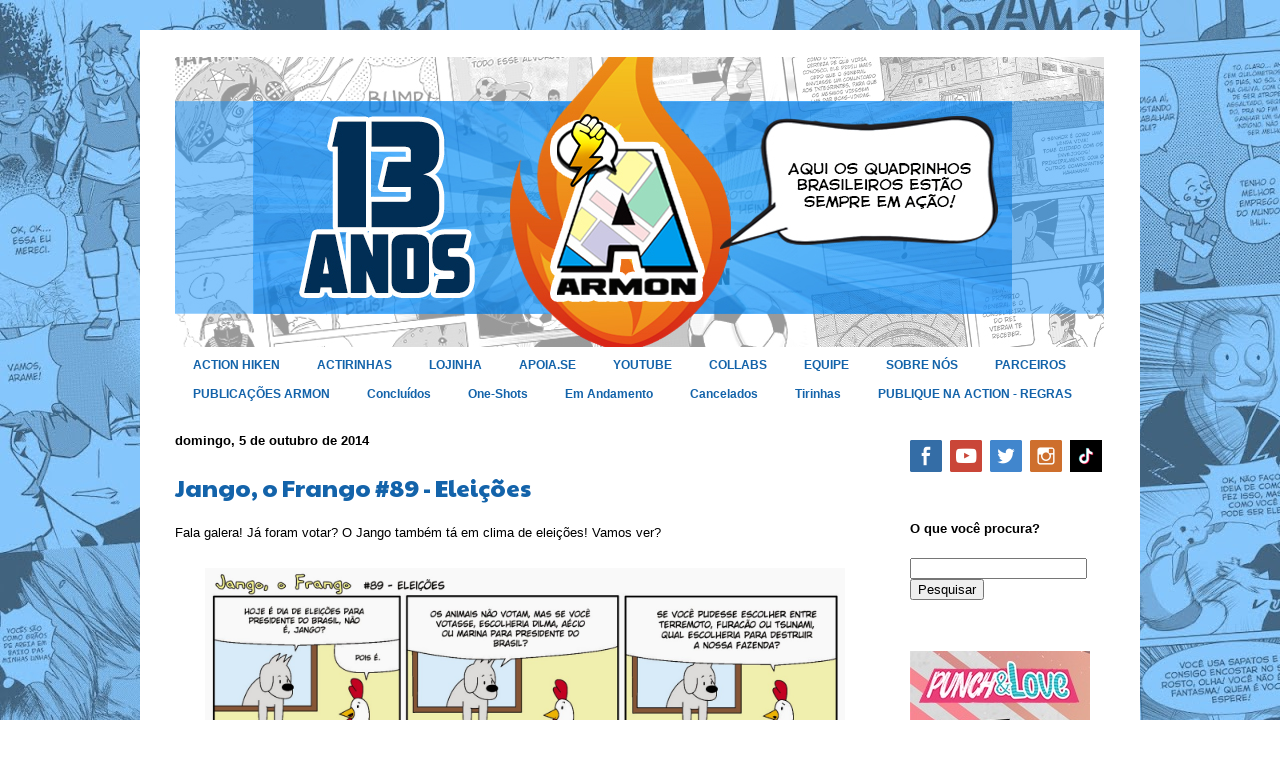

--- FILE ---
content_type: text/html; charset=UTF-8
request_url: https://www.estudioarmon.com.br/2014/10/jango-o-frango-89-eleicoes.html
body_size: 12886
content:
<!DOCTYPE html>
<html class='v2' dir='ltr' xmlns='http://www.w3.org/1999/xhtml' xmlns:b='http://www.google.com/2005/gml/b' xmlns:data='http://www.google.com/2005/gml/data' xmlns:expr='http://www.google.com/2005/gml/expr'>
<head>
<link href='https://www.blogger.com/static/v1/widgets/335934321-css_bundle_v2.css' rel='stylesheet' type='text/css'/>
<meta content='width=1100' name='viewport'/>
<meta content='text/html; charset=UTF-8' http-equiv='Content-Type'/>
<meta content='blogger' name='generator'/>
<link href='https://www.estudioarmon.com.br/favicon.ico' rel='icon' type='image/x-icon'/>
<link href='http://www.estudioarmon.com.br/2014/10/jango-o-frango-89-eleicoes.html' rel='canonical'/>
<link rel="alternate" type="application/atom+xml" title="Armon Editora - Atom" href="https://www.estudioarmon.com.br/feeds/posts/default" />
<link rel="alternate" type="application/rss+xml" title="Armon Editora - RSS" href="https://www.estudioarmon.com.br/feeds/posts/default?alt=rss" />
<link rel="service.post" type="application/atom+xml" title="Armon Editora - Atom" href="https://www.blogger.com/feeds/6696553593840140145/posts/default" />

<link rel="alternate" type="application/atom+xml" title="Armon Editora - Atom" href="https://www.estudioarmon.com.br/feeds/7291053010768553907/comments/default" />
<!--Can't find substitution for tag [blog.ieCssRetrofitLinks]-->
<link href='https://blogger.googleusercontent.com/img/b/R29vZ2xl/AVvXsEhkJJBzkfG7inVejhsyo-kM0etJ-vlIEz2p_ziOCtke0fwCxYovZCBfxGkmXKvoMVMgpiFmHm5h-Zmsl3LItr3jQZaD3rR-nLXkD9uPn3xTrALimnhLLRYViyrwZXNSIkRAXdJ8h30t/s1600/Jango,+o+Frango+89+-+Elei%C3%A7%C3%B5es.jpg' rel='image_src'/>
<meta content='http://www.estudioarmon.com.br/2014/10/jango-o-frango-89-eleicoes.html' property='og:url'/>
<meta content='Jango, o Frango #89 - Eleições' property='og:title'/>
<meta content='Fala galera! Já foram votar? O Jango também tá em clima de eleições! Vamos ver?      (Clique para ampliar)   Até a próxima e votem com juízo...' property='og:description'/>
<meta content='https://blogger.googleusercontent.com/img/b/R29vZ2xl/AVvXsEhkJJBzkfG7inVejhsyo-kM0etJ-vlIEz2p_ziOCtke0fwCxYovZCBfxGkmXKvoMVMgpiFmHm5h-Zmsl3LItr3jQZaD3rR-nLXkD9uPn3xTrALimnhLLRYViyrwZXNSIkRAXdJ8h30t/w1200-h630-p-k-no-nu/Jango,+o+Frango+89+-+Elei%C3%A7%C3%B5es.jpg' property='og:image'/>
<title>Armon Editora: Jango, o Frango #89 - Eleições</title>
<style type='text/css'>@font-face{font-family:'Paytone One';font-style:normal;font-weight:400;font-display:swap;src:url(//fonts.gstatic.com/s/paytoneone/v25/0nksC9P7MfYHj2oFtYm2ChTigPvfiwq-FQc.woff2)format('woff2');unicode-range:U+0102-0103,U+0110-0111,U+0128-0129,U+0168-0169,U+01A0-01A1,U+01AF-01B0,U+0300-0301,U+0303-0304,U+0308-0309,U+0323,U+0329,U+1EA0-1EF9,U+20AB;}@font-face{font-family:'Paytone One';font-style:normal;font-weight:400;font-display:swap;src:url(//fonts.gstatic.com/s/paytoneone/v25/0nksC9P7MfYHj2oFtYm2ChTjgPvfiwq-FQc.woff2)format('woff2');unicode-range:U+0100-02BA,U+02BD-02C5,U+02C7-02CC,U+02CE-02D7,U+02DD-02FF,U+0304,U+0308,U+0329,U+1D00-1DBF,U+1E00-1E9F,U+1EF2-1EFF,U+2020,U+20A0-20AB,U+20AD-20C0,U+2113,U+2C60-2C7F,U+A720-A7FF;}@font-face{font-family:'Paytone One';font-style:normal;font-weight:400;font-display:swap;src:url(//fonts.gstatic.com/s/paytoneone/v25/0nksC9P7MfYHj2oFtYm2ChTtgPvfiwq-.woff2)format('woff2');unicode-range:U+0000-00FF,U+0131,U+0152-0153,U+02BB-02BC,U+02C6,U+02DA,U+02DC,U+0304,U+0308,U+0329,U+2000-206F,U+20AC,U+2122,U+2191,U+2193,U+2212,U+2215,U+FEFF,U+FFFD;}</style>
<style id='page-skin-1' type='text/css'><!--
/*
-----------------------------------------------
Blogger Template Style
Name:     Ethereal
Designer: Jason Morrow
URL:      jasonmorrow.etsy.com
----------------------------------------------- */
/* Variable definitions
====================
<Variable name="keycolor" description="Main Color" type="color" default="#000000"/>
<Group description="Body Text" selector="body">
<Variable name="body.font" description="Font" type="font"
default="normal normal 13px Arial, Tahoma, Helvetica, FreeSans, sans-serif"/>
<Variable name="body.text.color" description="Text Color" type="color" default="#666666"/>
</Group>
<Group description="Background" selector=".body-fauxcolumns-outer">
<Variable name="body.background.color" description="Outer Background" type="color" default="#fb5e53"/>
<Variable name="content.background.color" description="Main Background" type="color" default="#ffffff"/>
<Variable name="body.border.color" description="Border Color" type="color" default="#fb5e53"/>
</Group>
<Group description="Links" selector=".main-inner">
<Variable name="link.color" description="Link Color" type="color" default="#2198a6"/>
<Variable name="link.visited.color" description="Visited Color" type="color" default="#4d469c"/>
<Variable name="link.hover.color" description="Hover Color" type="color" default="#1363aa"/>
</Group>
<Group description="Blog Title" selector=".header h1">
<Variable name="header.font" description="Font" type="font"
default="normal normal 60px Times, 'Times New Roman', FreeSerif, serif"/>
<Variable name="header.text.color" description="Text Color" type="color" default="#ff8b8b"/>
</Group>
<Group description="Blog Description" selector=".header .description">
<Variable name="description.text.color" description="Description Color" type="color"
default="#666666"/>
</Group>
<Group description="Tabs Text" selector=".tabs-inner .widget li a">
<Variable name="tabs.font" description="Font" type="font"
default="normal normal 12px Arial, Tahoma, Helvetica, FreeSans, sans-serif"/>
<Variable name="tabs.selected.text.color" description="Selected Color" type="color" default="#ffffff"/>
<Variable name="tabs.text.color" description="Text Color" type="color" default="#000000"/>
</Group>
<Group description="Tabs Background" selector=".tabs-outer .PageList">
<Variable name="tabs.selected.background.color" description="Selected Color" type="color" default="#ffa183"/>
<Variable name="tabs.background.color" description="Background Color" type="color" default="#ffdfc7"/>
<Variable name="tabs.border.bevel.color" description="Bevel Color" type="color" default="#fb5e53"/>
</Group>
<Group description="Post Title" selector="h3.post-title, h4, h3.post-title a">
<Variable name="post.title.font" description="Font" type="font"
default="normal normal 24px Times, Times New Roman, serif"/>
<Variable name="post.title.text.color" description="Text Color" type="color" default="#2198a6"/>
</Group>
<Group description="Gadget Title" selector="h2">
<Variable name="widget.title.font" description="Title Font" type="font"
default="normal bold 12px Arial, Tahoma, Helvetica, FreeSans, sans-serif"/>
<Variable name="widget.title.text.color" description="Text Color" type="color" default="#000000"/>
<Variable name="widget.title.border.bevel.color" description="Bevel Color" type="color" default="#dbdbdb"/>
</Group>
<Group description="Accents" selector=".main-inner .widget">
<Variable name="widget.alternate.text.color" description="Alternate Color" type="color" default="#cccccc"/>
<Variable name="widget.border.bevel.color" description="Bevel Color" type="color" default="#dbdbdb"/>
</Group>
<Variable name="body.background" description="Body Background" type="background"
color="#ffffff" default="$(color) none repeat-x scroll top left"/>
<Variable name="body.background.gradient" description="Body Gradient Cap" type="url"
default="none"/>
<Variable name="body.background.imageBorder" description="Body Image Border" type="url"
default="none"/>
<Variable name="body.background.imageBorder.position.left" description="Body Image Border Left" type="length"
default="0" min="0" max="20px"/>
<Variable name="body.background.imageBorder.position.right" description="Body Image Border Right" type="length"
default="0" min="0" max="20px"/>
<Variable name="header.background.gradient" description="Header Background Gradient" type="url" default="none"/>
<Variable name="content.background.gradient" description="Content Gradient" type="url" default="none"/>
<Variable name="link.decoration" description="Link Decoration" type="string" default="none"/>
<Variable name="link.visited.decoration" description="Link Visited Decoration" type="string" default="none"/>
<Variable name="link.hover.decoration" description="Link Hover Decoration" type="string" default="underline"/>
<Variable name="widget.padding.top" description="Widget Padding Top" type="length" default="15px" min="0" max="100px"/>
<Variable name="date.space" description="Date Space" type="length" default="15px" min="0" max="100px"/>
<Variable name="post.first.padding.top" description="First Post Padding Top" type="length" default="0" min="0" max="100px"/>
<Variable name="mobile.background.overlay" description="Mobile Background Overlay" type="string" default=""/>
<Variable name="mobile.background.size" description="Mobile Background Size" type="string" default="auto"/>
<Variable name="startSide" description="Side where text starts in blog language" type="automatic" default="left"/>
<Variable name="endSide" description="Side where text ends in blog language" type="automatic" default="right"/>
*/
/* Content
----------------------------------------------- */
body {
font: normal normal 13px Arial, Tahoma, Helvetica, FreeSans, sans-serif;
color: #000000;
background: #ffffff url(https://blogger.googleusercontent.com/img/a/AVvXsEiu2dLLBSZDrJuFIIkr0no77fqjis25fYlyRJTe8SXsVyDeH2V3feGm_wnvIaUcDwI4tmQh3ooKyPifgjRWl1cj-MQmLoBrUHyUCDu_G7n15mArRC237HiskpjWjCJu0rV-d4WVK06OYBXY-VibM9cbABvRS8byEz3WRn-PD5UuuKjV7yU_N4EKkepxYWBY=s1600) repeat scroll top left;
}
html body .content-outer {
min-width: 0;
max-width: 100%;
width: 100%;
}
a:link {
text-decoration: none;
color: #1363aa;
}
a:visited {
text-decoration: none;
color: #1363aa;
}
a:hover {
text-decoration: underline;
color: #f6b26b;
}
.main-inner {
padding-top: 15px;
}
.body-fauxcolumn-outer {
background: transparent none repeat-x scroll top center;
}
.content-fauxcolumns .fauxcolumn-inner {
background: #ffffff url(//www.blogblog.com/1kt/ethereal/white-fade.png) repeat-x scroll top left;
border-left: 1px solid #ffffff;
border-right: 1px solid #ffffff;
}
/* Flexible Background
----------------------------------------------- */
.content-fauxcolumn-outer .fauxborder-left {
width: 100%;
padding-left: 0;
margin-left: -0;
background-color: transparent;
background-image: none;
background-repeat: no-repeat;
background-position: left top;
}
.content-fauxcolumn-outer .fauxborder-right {
margin-right: -0;
width: 0;
background-color: transparent;
background-image: none;
background-repeat: no-repeat;
background-position: right top;
}
/* Columns
----------------------------------------------- */
.content-inner {
padding: 0;
}
/* Header
----------------------------------------------- */
.header-inner {
padding: 27px 0 3px;
}
.header-inner .section {
margin: 0 35px;
}
.Header h1 {
font: normal normal 60px Times, 'Times New Roman', FreeSerif, serif;
color: #3d74a5;
}
.Header h1 a {
color: #3d74a5;
}
.Header .description {
font-size: 115%;
color: #666666;
}
.header-inner .Header .titlewrapper,
.header-inner .Header .descriptionwrapper {
padding-left: 0;
padding-right: 0;
margin-bottom: 0;
}
/* Tabs
----------------------------------------------- */
.tabs-outer {
position: relative;
background: transparent;
}
.tabs-cap-top, .tabs-cap-bottom {
position: absolute;
width: 100%;
}
.tabs-cap-bottom {
bottom: 0;
}
.tabs-inner {
padding: 0;
}
.tabs-inner .section {
margin: 0 35px;
}
*+html body .tabs-inner .widget li {
padding: 1px;
}
.PageList {
border-bottom: 1px solid #ffffff;
}
.tabs-inner .widget li.selected a,
.tabs-inner .widget li a:hover {
position: relative;
-moz-border-radius-topleft: 5px;
-moz-border-radius-topright: 5px;
-webkit-border-top-left-radius: 5px;
-webkit-border-top-right-radius: 5px;
-goog-ms-border-top-left-radius: 5px;
-goog-ms-border-top-right-radius: 5px;
border-top-left-radius: 5px;
border-top-right-radius: 5px;
background: #ffffff none ;
color: #f6b26b;
}
.tabs-inner .widget li a {
display: inline-block;
margin: 0;
margin-right: 1px;
padding: .65em 1.5em;
font: normal bold 12px Arial, Tahoma, Helvetica, FreeSans, sans-serif;
color: #1363aa;
background-color: #ffffff;
-moz-border-radius-topleft: 5px;
-moz-border-radius-topright: 5px;
-webkit-border-top-left-radius: 5px;
-webkit-border-top-right-radius: 5px;
-goog-ms-border-top-left-radius: 5px;
-goog-ms-border-top-right-radius: 5px;
border-top-left-radius: 5px;
border-top-right-radius: 5px;
}
/* Headings
----------------------------------------------- */
h2 {
font: normal bold 13px Arial, Tahoma, Helvetica, FreeSans, sans-serif;
color: #000000;
}
/* Widgets
----------------------------------------------- */
.main-inner .column-left-inner {
padding: 0 0 0 20px;
}
.main-inner .column-left-inner .section {
margin-right: 0;
}
.main-inner .column-right-inner {
padding: 0 20px 0 0;
}
.main-inner .column-right-inner .section {
margin-left: 0;
}
.main-inner .section {
padding: 0;
}
.main-inner .widget {
padding: 0 0 15px;
margin: 20px 0;
border-bottom: 1px solid #ffffff;
}
.main-inner .widget h2 {
margin: 0;
padding: .6em 0 .5em;
}
.footer-inner .widget h2 {
padding: 0 0 .4em;
}
.main-inner .widget h2 + div, .footer-inner .widget h2 + div {
padding-top: 15px;
}
.main-inner .widget .widget-content {
margin: 0;
padding: 15px 0 0;
}
.main-inner .widget ul, .main-inner .widget #ArchiveList ul.flat {
margin: -15px -15px -15px;
padding: 0;
list-style: none;
}
.main-inner .sidebar .widget h2 {
border-bottom: 1px solid #ffffff;
}
.main-inner .widget #ArchiveList {
margin: -15px 0 0;
}
.main-inner .widget ul li, .main-inner .widget #ArchiveList ul.flat li {
padding: .5em 15px;
text-indent: 0;
}
.main-inner .widget #ArchiveList ul li {
padding-top: .25em;
padding-bottom: .25em;
}
.main-inner .widget ul li:first-child, .main-inner .widget #ArchiveList ul.flat li:first-child {
border-top: none;
}
.main-inner .widget ul li:last-child, .main-inner .widget #ArchiveList ul.flat li:last-child {
border-bottom: none;
}
.main-inner .widget .post-body ul {
padding: 0 2.5em;
margin: .5em 0;
list-style: disc;
}
.main-inner .widget .post-body ul li {
padding: 0.25em 0;
margin-bottom: .25em;
color: #000000;
border: none;
}
.footer-inner .widget ul {
padding: 0;
list-style: none;
}
.widget .zippy {
color: #ffffff;
}
/* Posts
----------------------------------------------- */
.main.section {
margin: 0 20px;
}
body .main-inner .Blog {
padding: 0;
background-color: transparent;
border: none;
}
.main-inner .widget h2.date-header {
border-bottom: 1px solid #ffffff;
}
.date-outer {
position: relative;
margin: 15px 0 20px;
}
.date-outer:first-child {
margin-top: 0;
}
.date-posts {
clear: both;
}
.post-outer, .inline-ad {
border-bottom: 1px solid #ffffff;
padding: 30px 0;
}
.post-outer {
padding-bottom: 10px;
}
.post-outer:first-child {
padding-top: 0;
border-top: none;
}
.post-outer:last-child, .inline-ad:last-child {
border-bottom: none;
}
.post-body img {
padding: 8px;
}
h3.post-title, h4 {
font: normal normal 24px Paytone One;
color: #1363aa;
}
h3.post-title a {
font: normal normal 24px Paytone One;
color: #1363aa;
text-decoration: none;
}
h3.post-title a:hover {
color: #f6b26b;
text-decoration: underline;
}
.post-header {
margin: 0 0 1.5em;
}
.post-body {
line-height: 1.4;
}
.post-footer {
margin: 1.5em 0 0;
}
#blog-pager {
padding: 15px;
}
.blog-feeds, .post-feeds {
margin: 1em 0;
text-align: center;
}
.post-outer .comments {
margin-top: 2em;
}
/* Comments
----------------------------------------------- */
.comments .comments-content .icon.blog-author {
background-repeat: no-repeat;
background-image: url([data-uri]);
}
.comments .comments-content .loadmore a {
background: #ffffff url(//www.blogblog.com/1kt/ethereal/white-fade.png) repeat-x scroll top left;
}
.comments .comments-content .loadmore a {
border-top: 1px solid #ffffff;
border-bottom: 1px solid #ffffff;
}
.comments .comment-thread.inline-thread {
background: #ffffff url(//www.blogblog.com/1kt/ethereal/white-fade.png) repeat-x scroll top left;
}
.comments .continue {
border-top: 2px solid #ffffff;
}
/* Footer
----------------------------------------------- */
.footer-inner {
padding: 30px 0;
overflow: hidden;
}
/* Mobile
----------------------------------------------- */
body.mobile  {
background-size: auto
}
.mobile .body-fauxcolumn-outer {
background: ;
}
.mobile .content-fauxcolumns .fauxcolumn-inner {
opacity: 0.75;
}
.mobile .content-fauxcolumn-outer .fauxborder-right {
margin-right: 0;
}
.mobile-link-button {
background-color: #ffffff;
}
.mobile-link-button a:link, .mobile-link-button a:visited {
color: #f6b26b;
}
.mobile-index-contents {
color: #444444;
}
.mobile .body-fauxcolumn-outer {
background-size: 100% auto;
}
.mobile .mobile-date-outer {
border-bottom: transparent;
}
.mobile .PageList {
border-bottom: none;
}
.mobile .tabs-inner .section {
margin: 0;
}
.mobile .tabs-inner .PageList .widget-content {
background: #ffffff none;
color: #f6b26b;
}
.mobile .tabs-inner .PageList .widget-content .pagelist-arrow {
border-left: 1px solid #f6b26b;
}
.mobile .footer-inner {
overflow: visible;
}
body.mobile .AdSense {
margin: 0 -10px;
}

--></style>
<style id='template-skin-1' type='text/css'><!--
body {
min-width: 1000px;
}
.content-outer, .content-fauxcolumn-outer, .region-inner {
min-width: 1000px;
max-width: 1000px;
_width: 1000px;
}
.main-inner .columns {
padding-left: 0;
padding-right: 230px;
}
.main-inner .fauxcolumn-center-outer {
left: 0;
right: 230px;
/* IE6 does not respect left and right together */
_width: expression(this.parentNode.offsetWidth -
parseInt("0") -
parseInt("230px") + 'px');
}
.main-inner .fauxcolumn-left-outer {
width: 0;
}
.main-inner .fauxcolumn-right-outer {
width: 230px;
}
.main-inner .column-left-outer {
width: 0;
right: 100%;
margin-left: -0;
}
.main-inner .column-right-outer {
width: 230px;
margin-right: -230px;
}
#layout {
min-width: 0;
}
#layout .content-outer {
min-width: 0;
width: 800px;
}
#layout .region-inner {
min-width: 0;
width: auto;
}
body#layout div.add_widget {
padding: 8px;
}
body#layout div.add_widget a {
margin-left: 32px;
}
--></style>
<link href='https://www.blogger.com/dyn-css/authorization.css?targetBlogID=6696553593840140145&amp;zx=4ab3e558-bbee-4a08-ac54-c644c3dd31d0' media='none' onload='if(media!=&#39;all&#39;)media=&#39;all&#39;' rel='stylesheet'/><noscript><link href='https://www.blogger.com/dyn-css/authorization.css?targetBlogID=6696553593840140145&amp;zx=4ab3e558-bbee-4a08-ac54-c644c3dd31d0' rel='stylesheet'/></noscript>
<meta name='google-adsense-platform-account' content='ca-host-pub-1556223355139109'/>
<meta name='google-adsense-platform-domain' content='blogspot.com'/>

<!-- data-ad-client=ca-pub-3241185571616826 -->

</head>
<body class='loading'>
<div class='navbar no-items section' id='navbar' name='Navbar'>
</div>
<div class='body-fauxcolumns'>
<div class='fauxcolumn-outer body-fauxcolumn-outer'>
<div class='cap-top'>
<div class='cap-left'></div>
<div class='cap-right'></div>
</div>
<div class='fauxborder-left'>
<div class='fauxborder-right'></div>
<div class='fauxcolumn-inner'>
</div>
</div>
<div class='cap-bottom'>
<div class='cap-left'></div>
<div class='cap-right'></div>
</div>
</div>
</div>
<div class='content'>
<div class='content-fauxcolumns'>
<div class='fauxcolumn-outer content-fauxcolumn-outer'>
<div class='cap-top'>
<div class='cap-left'></div>
<div class='cap-right'></div>
</div>
<div class='fauxborder-left'>
<div class='fauxborder-right'></div>
<div class='fauxcolumn-inner'>
</div>
</div>
<div class='cap-bottom'>
<div class='cap-left'></div>
<div class='cap-right'></div>
</div>
</div>
</div>
<div class='content-outer'>
<div class='content-cap-top cap-top'>
<div class='cap-left'></div>
<div class='cap-right'></div>
</div>
<div class='fauxborder-left content-fauxborder-left'>
<div class='fauxborder-right content-fauxborder-right'></div>
<div class='content-inner'>
<header>
<div class='header-outer'>
<div class='header-cap-top cap-top'>
<div class='cap-left'></div>
<div class='cap-right'></div>
</div>
<div class='fauxborder-left header-fauxborder-left'>
<div class='fauxborder-right header-fauxborder-right'></div>
<div class='region-inner header-inner'>
<div class='header section' id='header' name='Cabeçalho'><div class='widget Header' data-version='1' id='Header1'>
<div id='header-inner'>
<a href='https://www.estudioarmon.com.br/' style='display: block'>
<img alt='Armon Editora' height='290px; ' id='Header1_headerimg' src='https://blogger.googleusercontent.com/img/a/AVvXsEiWPFxuugCpa82kQaS8-sYi0MegcNmj7RSL3S10kTJ0Unnqg1TqlObAXp3izNlBAuXzJNufqlYgxajrwr4te7d8bZTIXKSQGwWCEzdEEx2q15k8LC22GUOVnAdM2yhnNUfeWkQw_DH3wvzbJZa9RrG82gNccOGKhZ7Oh3JiFYbvfAZt1VbEwEpjkPXqPTFW=s929' style='display: block' width='929px; '/>
</a>
</div>
</div></div>
</div>
</div>
<div class='header-cap-bottom cap-bottom'>
<div class='cap-left'></div>
<div class='cap-right'></div>
</div>
</div>
</header>
<div class='tabs-outer'>
<div class='tabs-cap-top cap-top'>
<div class='cap-left'></div>
<div class='cap-right'></div>
</div>
<div class='fauxborder-left tabs-fauxborder-left'>
<div class='fauxborder-right tabs-fauxborder-right'></div>
<div class='region-inner tabs-inner'>
<div class='tabs section' id='crosscol' name='Entre colunas'><div class='widget PageList' data-version='1' id='PageList1'>
<div class='widget-content'>
<ul>
<li>
<a href='http://www.estudioarmon.com.br/p/actionhiken.html'>ACTION HIKEN</a>
</li>
<li>
<a href='https://www.estudioarmon.com.br/p/actirinhas.html'>ACTIRINHAS</a>
</li>
<li>
<a href='http://estudioarmon.iluria.com/'>LOJINHA</a>
</li>
<li>
<a href='https://apoia.se/estudioarmon'>APOIA.SE</a>
</li>
<li>
<a href='https://www.youtube.com/user/estudioarmon'>YOUTUBE</a>
</li>
<li>
<a href='http://www.estudioarmon.com.br/p/collabs.html'>COLLABS</a>
</li>
<li>
<a href='http://www.estudioarmon.com.br/p/equipe.html'>EQUIPE</a>
</li>
<li>
<a href='http://www.estudioarmon.com.br/p/sobre-nos.html'>SOBRE NÓS</a>
</li>
<li>
<a href='http://www.estudioarmon.com.br/p/parceiros.html'>PARCEIROS</a>
</li>
<li>
<a href='http://www.estudioarmon.com.br/p/nossos-quadrinhos_22.html'>PUBLICAÇÕES ARMON</a>
</li>
<li>
<a href='http://www.estudioarmon.com.br/p/quadrinhos-finalizados.html'>Concluídos</a>
</li>
<li>
<a href='http://www.estudioarmon.com.br/p/one-shots.html'>One-Shots</a>
</li>
<li>
<a href='http://www.estudioarmon.com.br/p/quadrinhos-em-andamento.html'>Em Andamento</a>
</li>
<li>
<a href='http://www.estudioarmon.com.br/p/quadrinhos-cancelados.html'>Cancelados</a>
</li>
<li>
<a href='http://www.estudioarmon.com.br/p/tirinhas.html'>Tirinhas</a>
</li>
<li>
<a href='http://www.estudioarmon.com.br/p/publique-na-action.html'>PUBLIQUE NA ACTION - REGRAS</a>
</li>
</ul>
<div class='clear'></div>
</div>
</div></div>
<div class='tabs no-items section' id='crosscol-overflow' name='Cross-Column 2'></div>
</div>
</div>
<div class='tabs-cap-bottom cap-bottom'>
<div class='cap-left'></div>
<div class='cap-right'></div>
</div>
</div>
<div class='main-outer'>
<div class='main-cap-top cap-top'>
<div class='cap-left'></div>
<div class='cap-right'></div>
</div>
<div class='fauxborder-left main-fauxborder-left'>
<div class='fauxborder-right main-fauxborder-right'></div>
<div class='region-inner main-inner'>
<div class='columns fauxcolumns'>
<div class='fauxcolumn-outer fauxcolumn-center-outer'>
<div class='cap-top'>
<div class='cap-left'></div>
<div class='cap-right'></div>
</div>
<div class='fauxborder-left'>
<div class='fauxborder-right'></div>
<div class='fauxcolumn-inner'>
</div>
</div>
<div class='cap-bottom'>
<div class='cap-left'></div>
<div class='cap-right'></div>
</div>
</div>
<div class='fauxcolumn-outer fauxcolumn-left-outer'>
<div class='cap-top'>
<div class='cap-left'></div>
<div class='cap-right'></div>
</div>
<div class='fauxborder-left'>
<div class='fauxborder-right'></div>
<div class='fauxcolumn-inner'>
</div>
</div>
<div class='cap-bottom'>
<div class='cap-left'></div>
<div class='cap-right'></div>
</div>
</div>
<div class='fauxcolumn-outer fauxcolumn-right-outer'>
<div class='cap-top'>
<div class='cap-left'></div>
<div class='cap-right'></div>
</div>
<div class='fauxborder-left'>
<div class='fauxborder-right'></div>
<div class='fauxcolumn-inner'>
</div>
</div>
<div class='cap-bottom'>
<div class='cap-left'></div>
<div class='cap-right'></div>
</div>
</div>
<!-- corrects IE6 width calculation -->
<div class='columns-inner'>
<div class='column-center-outer'>
<div class='column-center-inner'>
<div class='main section' id='main' name='Principal'><div class='widget Blog' data-version='1' id='Blog1'>
<div class='blog-posts hfeed'>

          <div class="date-outer">
        
<h2 class='date-header'><span>domingo, 5 de outubro de 2014</span></h2>

          <div class="date-posts">
        
<div class='post-outer'>
<div class='post hentry uncustomized-post-template' itemprop='blogPost' itemscope='itemscope' itemtype='http://schema.org/BlogPosting'>
<meta content='https://blogger.googleusercontent.com/img/b/R29vZ2xl/AVvXsEhkJJBzkfG7inVejhsyo-kM0etJ-vlIEz2p_ziOCtke0fwCxYovZCBfxGkmXKvoMVMgpiFmHm5h-Zmsl3LItr3jQZaD3rR-nLXkD9uPn3xTrALimnhLLRYViyrwZXNSIkRAXdJ8h30t/s1600/Jango,+o+Frango+89+-+Elei%C3%A7%C3%B5es.jpg' itemprop='image_url'/>
<meta content='6696553593840140145' itemprop='blogId'/>
<meta content='7291053010768553907' itemprop='postId'/>
<a name='7291053010768553907'></a>
<h3 class='post-title entry-title' itemprop='name'>
Jango, o Frango #89 - Eleições
</h3>
<div class='post-header'>
<div class='post-header-line-1'></div>
</div>
<div class='post-body entry-content' id='post-body-7291053010768553907' itemprop='description articleBody'>
Fala galera! Já foram votar? O Jango também tá em clima de eleições! Vamos ver?<br />
<br />
<div class="separator" style="clear: both; text-align: center;">
<a href="https://blogger.googleusercontent.com/img/b/R29vZ2xl/AVvXsEhkJJBzkfG7inVejhsyo-kM0etJ-vlIEz2p_ziOCtke0fwCxYovZCBfxGkmXKvoMVMgpiFmHm5h-Zmsl3LItr3jQZaD3rR-nLXkD9uPn3xTrALimnhLLRYViyrwZXNSIkRAXdJ8h30t/s1600/Jango,+o+Frango+89+-+Elei%C3%A7%C3%B5es.jpg" imageanchor="1" style="margin-left: 1em; margin-right: 1em;"><img border="0" height="214" src="https://blogger.googleusercontent.com/img/b/R29vZ2xl/AVvXsEhkJJBzkfG7inVejhsyo-kM0etJ-vlIEz2p_ziOCtke0fwCxYovZCBfxGkmXKvoMVMgpiFmHm5h-Zmsl3LItr3jQZaD3rR-nLXkD9uPn3xTrALimnhLLRYViyrwZXNSIkRAXdJ8h30t/s1600/Jango,+o+Frango+89+-+Elei%C3%A7%C3%B5es.jpg" width="640" /></a></div>
<div class="separator" style="clear: both; text-align: center;">
<span style="font-size: x-small;">(Clique para ampliar)</span></div>
<br />
Até a próxima e votem com juízo!
<div style='clear: both;'></div>
</div>
<div class='post-footer'>
<div class='post-footer-line post-footer-line-1'>
<span class='post-author vcard'>
Postado por
<span class='fn' itemprop='author' itemscope='itemscope' itemtype='http://schema.org/Person'>
<meta content='https://www.blogger.com/profile/16978560682971975914' itemprop='url'/>
<a class='g-profile' href='https://www.blogger.com/profile/16978560682971975914' rel='author' title='author profile'>
<span itemprop='name'>Fábio Gesse</span>
</a>
</span>
</span>
<span class='post-timestamp'>
às
<meta content='http://www.estudioarmon.com.br/2014/10/jango-o-frango-89-eleicoes.html' itemprop='url'/>
<a class='timestamp-link' href='https://www.estudioarmon.com.br/2014/10/jango-o-frango-89-eleicoes.html' rel='bookmark' title='permanent link'><abbr class='published' itemprop='datePublished' title='2014-10-05T13:38:00-03:00'>13:38</abbr></a>
</span>
<span class='post-comment-link'>
</span>
<span class='post-icons'>
<span class='item-control blog-admin pid-1418290895'>
<a href='https://www.blogger.com/post-edit.g?blogID=6696553593840140145&postID=7291053010768553907&from=pencil' title='Editar post'>
<img alt='' class='icon-action' height='18' src='https://resources.blogblog.com/img/icon18_edit_allbkg.gif' width='18'/>
</a>
</span>
</span>
<div class='post-share-buttons goog-inline-block'>
<a class='goog-inline-block share-button sb-email' href='https://www.blogger.com/share-post.g?blogID=6696553593840140145&postID=7291053010768553907&target=email' target='_blank' title='Enviar por e-mail'><span class='share-button-link-text'>Enviar por e-mail</span></a><a class='goog-inline-block share-button sb-blog' href='https://www.blogger.com/share-post.g?blogID=6696553593840140145&postID=7291053010768553907&target=blog' onclick='window.open(this.href, "_blank", "height=270,width=475"); return false;' target='_blank' title='Postar no blog!'><span class='share-button-link-text'>Postar no blog!</span></a><a class='goog-inline-block share-button sb-twitter' href='https://www.blogger.com/share-post.g?blogID=6696553593840140145&postID=7291053010768553907&target=twitter' target='_blank' title='Compartilhar no X'><span class='share-button-link-text'>Compartilhar no X</span></a><a class='goog-inline-block share-button sb-facebook' href='https://www.blogger.com/share-post.g?blogID=6696553593840140145&postID=7291053010768553907&target=facebook' onclick='window.open(this.href, "_blank", "height=430,width=640"); return false;' target='_blank' title='Compartilhar no Facebook'><span class='share-button-link-text'>Compartilhar no Facebook</span></a><a class='goog-inline-block share-button sb-pinterest' href='https://www.blogger.com/share-post.g?blogID=6696553593840140145&postID=7291053010768553907&target=pinterest' target='_blank' title='Compartilhar com o Pinterest'><span class='share-button-link-text'>Compartilhar com o Pinterest</span></a>
</div>
</div>
<div class='post-footer-line post-footer-line-2'>
<span class='post-labels'>
Marcadores:
<a href='https://www.estudioarmon.com.br/search/label/Jango%20Frango' rel='tag'>Jango Frango</a>,
<a href='https://www.estudioarmon.com.br/search/label/Leitura%20Online' rel='tag'>Leitura Online</a>,
<a href='https://www.estudioarmon.com.br/search/label/Tirinhas' rel='tag'>Tirinhas</a>
</span>
</div>
<div class='post-footer-line post-footer-line-3'>
<span class='post-location'>
</span>
</div>
</div>
</div>
<div class='comments' id='comments'>
<a name='comments'></a>
<h4>Nenhum comentário:</h4>
<div id='Blog1_comments-block-wrapper'>
<dl class='avatar-comment-indent' id='comments-block'>
</dl>
</div>
<p class='comment-footer'>
<div class='comment-form'>
<a name='comment-form'></a>
<h4 id='comment-post-message'>Postar um comentário</h4>
<p>
</p>
<a href='https://www.blogger.com/comment/frame/6696553593840140145?po=7291053010768553907&hl=pt-BR&saa=85391&origin=https://www.estudioarmon.com.br' id='comment-editor-src'></a>
<iframe allowtransparency='true' class='blogger-iframe-colorize blogger-comment-from-post' frameborder='0' height='410px' id='comment-editor' name='comment-editor' src='' width='100%'></iframe>
<script src='https://www.blogger.com/static/v1/jsbin/2830521187-comment_from_post_iframe.js' type='text/javascript'></script>
<script type='text/javascript'>
      BLOG_CMT_createIframe('https://www.blogger.com/rpc_relay.html');
    </script>
</div>
</p>
</div>
</div>

        </div></div>
      
</div>
<div class='blog-pager' id='blog-pager'>
<span id='blog-pager-newer-link'>
<a class='blog-pager-newer-link' href='https://www.estudioarmon.com.br/2014/10/armon-72-eleicoes.html' id='Blog1_blog-pager-newer-link' title='Postagem mais recente'>Postagem mais recente</a>
</span>
<span id='blog-pager-older-link'>
<a class='blog-pager-older-link' href='https://www.estudioarmon.com.br/2014/10/loretto-77-geracao.html' id='Blog1_blog-pager-older-link' title='Postagem mais antiga'>Postagem mais antiga</a>
</span>
<a class='home-link' href='https://www.estudioarmon.com.br/'>Página inicial</a>
</div>
<div class='clear'></div>
<div class='post-feeds'>
<div class='feed-links'>
Assinar:
<a class='feed-link' href='https://www.estudioarmon.com.br/feeds/7291053010768553907/comments/default' target='_blank' type='application/atom+xml'>Postar comentários (Atom)</a>
</div>
</div>
</div></div>
</div>
</div>
<div class='column-left-outer'>
<div class='column-left-inner'>
<aside>
</aside>
</div>
</div>
<div class='column-right-outer'>
<div class='column-right-inner'>
<aside>
<div class='sidebar section' id='sidebar-right-1'><div class='widget HTML' data-version='1' id='HTML4'>
<div class='widget-content'>
<table style="text-align: left; width: 200px;" border="0"
cellpadding="0" cellspacing="0">
<tbody>

<tr>

<td style="text-align: left;" valign="undefined"><a
href=" https://www.facebook.com/estudioarmon/" target="_blank"><img
style="border: 0px solid ; width: 32px; height: 32px;" alt=""
src=" https://blogger.googleusercontent.com/img/b/R29vZ2xl/AVvXsEj4y28SWPDOYgQjT81aiuSeGShnaT0cA3RVO42ErgGgbN9oJQ0xd5qS_qIhSqrRHo9fI7upKRER68kF2BtINTuMcBEBYOxwkWOTYRxtM0xjhD-uJK4stp6w6QI5jEQvh_mJSmLOAuBLnH4/h120/1465235021_facebook-square-social-media.png" title="Facebook" /></img
style="border:></a
href="></td>

<td style="text-align: left;" valign="undefined"><a
href=" https://www.youtube.com/user/estudioarmon" target="_blank"><img
style="border: 0px solid ; width: 32px; height: 32px;" alt=""
src=" https://blogger.googleusercontent.com/img/b/R29vZ2xl/AVvXsEjhmWZE9zAO1y7xtqDthQmZq-QmzQi2E6oKzooQ2nSLBd2mmwHqpQ0-QhDRSG6J53EE0WLkUYIsiMIXgLoil7J-3s-ngQYYRLr3aQwWDgyrt-4Pm-30rJQrLIcvxOwfXx17oegh5dfzsvA/h120/1465235043_youtube-square-social-media.png" title="YouTube" /></img
style="border:></a
href="></td>

<td style="text-align: left;" valign="undefined"><a
href="https://x.com/armoneditora" target="_blank"><img
style="border: 0px solid ; width: 32px; height: 32px;" alt=""
src=" https://blogger.googleusercontent.com/img/b/R29vZ2xl/AVvXsEgdbhhRgSbovzZCaNOzw5SvDX5d1Cafd3ZcrZ20zU5mAEIu41PlmRU7U5E_DOuU7i5lDqBcIXZbaOT470s8_prtREyEiJxSTsr5Q6RpakyLde0WQOE_zVg1wOG8ffD4WIDigoumgeUF75g/h120/1465235034_twitter-square-social-media.png" title="Twitter" /></img
style="border:></a
href="https:></td>

<td style="text-align: left;" valign="undefined"><a
href=" http://instagram.com/estudioarmon" target="_blank"><img
style="border: 0px solid ; width: 32px; height: 32px;" alt=""
src=" https://i.imgur.com/J8eWjOq.png" title="Instagram" /></img
style="border:></a
href="></td>

<td style="text-align: left;" valign="undefined"><a
href=" https://www.tiktok.com/@estudioarmon" target="_blank"><img
style="border: 0px solid ; width: 32px; height: 32px;" alt=""
src=" https://i.imgur.com/yeFkzws.png" title="TikTok" /></img
style="border:></a
href="></td>

</tr>
</tbody>
</table>
</div>
<div class='clear'></div>
</div><div class='widget HTML' data-version='1' id='HTML2'>
<h2 class='title'>O que você procura?</h2>
<div class='widget-content'>
<form action="/search" class="search" method="get">
<input class="searchbar" id="s" name="q" type="text" value="" />
<input class="searchbut" type="submit" value="Pesquisar" />


</form>
</div>
<div class='clear'></div>
</div><div class='widget HTML' data-version='1' id='HTML6'>
<div class='widget-content'>
<a href="https://www.catarse.me/punch_love" target="_blank"><img alt="Catarse" border="0" src="https://i.imgur.com/NnXwpVp.jpeg" /></a>

<a href="https://amzn.to/2Qpv4tS" target="_blank"><img alt="Amazon" border="0" src="https://i.imgur.com/hcRllIW.jpg" /></a>

<a href="https://www.kanikoss.com/moda-nerd-brazuka/camisetas-brazukas/mangas-brasileiros/estudio-armon/" target="_blank"><img alt="Kanikoss Moda Nerd" border="0" src="https://i.imgur.com/TatBQxj.jpeg" /></a>

<a href="https://kalimazine.com.br/product-category/autores/armon-editora/" target="_blank"><img alt="Kalimazine" border="0" src="https://i.imgur.com/BqGgILx.jpeg" /></a>
</div>
<div class='clear'></div>
</div><div class='widget HTML' data-version='1' id='HTML1'>
<h2 class='title'>Seja nosso apoiador!</h2>
<div class='widget-content'>
<a href="http://www.estudioarmon.com.br/p/nossos-apoiadores.html" target="_self"><img alt="Apoiadores" border="0" src="https://i.imgur.com/3s4iepO.jpg" /></a>
</div>
<div class='clear'></div>
</div><div class='widget HTML' data-version='1' id='HTML5'>
<h2 class='title'>Cursos de desenho parceiros!</h2>
<div class='widget-content'>
<a href=https://go.hotmart.com/m67622739a target="_blank"><img alt="Desenho Online" border="0" src="https://i.imgur.com/QAHcETQ.jpg" /></a>

<a href=https://go.hotmart.com/p74649721k target="_blank"><img alt="Jayson Santos" border="0" src="https://i.imgur.com/hoAJptt.jpg" /></a>

<a href=https://tinyurl.com/japansunsetcomestudioarmon target="_blank"><img alt="Japan Sunset" border="0" src="https://i.imgur.com/uShwlhk.jpg" /></a>
</div>
<div class='clear'></div>
</div><div class='widget Label' data-version='1' id='Label2'>
<h2>Autores</h2>
<div class='widget-content list-label-widget-content'>
<ul>
<li>
<a dir='ltr' href='https://www.estudioarmon.com.br/search/label/Alexis%20Portugal'>Alexis Portugal</a>
</li>
<li>
<a dir='ltr' href='https://www.estudioarmon.com.br/search/label/Andy%20Ichigo'>Andy Ichigo</a>
</li>
<li>
<a dir='ltr' href='https://www.estudioarmon.com.br/search/label/Ant%C3%B4nio%20Fernandes'>Antônio Fernandes</a>
</li>
<li>
<a dir='ltr' href='https://www.estudioarmon.com.br/search/label/Caio%20Martins'>Caio Martins</a>
</li>
<li>
<a dir='ltr' href='https://www.estudioarmon.com.br/search/label/Cristiane%20Armezina'>Cristiane Armezina</a>
</li>
<li>
<a dir='ltr' href='https://www.estudioarmon.com.br/search/label/Dermesson%20Nunes'>Dermesson Nunes</a>
</li>
<li>
<a dir='ltr' href='https://www.estudioarmon.com.br/search/label/Diego%20Sanderson'>Diego Sanderson</a>
</li>
<li>
<a dir='ltr' href='https://www.estudioarmon.com.br/search/label/Erick%20Almeida'>Erick Almeida</a>
</li>
<li>
<a dir='ltr' href='https://www.estudioarmon.com.br/search/label/Erix%20Oliver'>Erix Oliver</a>
</li>
<li>
<a dir='ltr' href='https://www.estudioarmon.com.br/search/label/Fernando%20Costa'>Fernando Costa</a>
</li>
<li>
<a dir='ltr' href='https://www.estudioarmon.com.br/search/label/Francinildo%20Sousa'>Francinildo Sousa</a>
</li>
<li>
<a dir='ltr' href='https://www.estudioarmon.com.br/search/label/F%C3%A1bio%20Gesse'>Fábio Gesse</a>
</li>
<li>
<a dir='ltr' href='https://www.estudioarmon.com.br/search/label/Giovanni%20Kawanno'>Giovanni Kawanno</a>
</li>
<li>
<a dir='ltr' href='https://www.estudioarmon.com.br/search/label/Gringo%27s%20Comics'>Gringo&#39;s Comics</a>
</li>
<li>
<a dir='ltr' href='https://www.estudioarmon.com.br/search/label/Haus'>Haus</a>
</li>
<li>
<a dir='ltr' href='https://www.estudioarmon.com.br/search/label/Ingrid%20Oliveira'>Ingrid Oliveira</a>
</li>
<li>
<a dir='ltr' href='https://www.estudioarmon.com.br/search/label/Jayson%20Santos'>Jayson Santos</a>
</li>
<li>
<a dir='ltr' href='https://www.estudioarmon.com.br/search/label/Jazi%20Almeida'>Jazi Almeida</a>
</li>
<li>
<a dir='ltr' href='https://www.estudioarmon.com.br/search/label/Joey'>Joey</a>
</li>
<li>
<a dir='ltr' href='https://www.estudioarmon.com.br/search/label/Juarez%20Oliveira'>Juarez Oliveira</a>
</li>
<li>
<a dir='ltr' href='https://www.estudioarmon.com.br/search/label/Junp'>Junp</a>
</li>
<li>
<a dir='ltr' href='https://www.estudioarmon.com.br/search/label/Kleverson%20Lacerda'>Kleverson Lacerda</a>
</li>
<li>
<a dir='ltr' href='https://www.estudioarmon.com.br/search/label/Kofuku%20Buru'>Kofuku Buru</a>
</li>
<li>
<a dir='ltr' href='https://www.estudioarmon.com.br/search/label/Lucas%20Gesse'>Lucas Gesse</a>
</li>
<li>
<a dir='ltr' href='https://www.estudioarmon.com.br/search/label/Mailson%20Ferreira'>Mailson Ferreira</a>
</li>
<li>
<a dir='ltr' href='https://www.estudioarmon.com.br/search/label/Marcos%20Turatti'>Marcos Turatti</a>
</li>
<li>
<a dir='ltr' href='https://www.estudioarmon.com.br/search/label/Michel%20VP'>Michel VP</a>
</li>
<li>
<a dir='ltr' href='https://www.estudioarmon.com.br/search/label/Paulo%20Alberto'>Paulo Alberto</a>
</li>
<li>
<a dir='ltr' href='https://www.estudioarmon.com.br/search/label/Paulo%20Marcello'>Paulo Marcello</a>
</li>
<li>
<a dir='ltr' href='https://www.estudioarmon.com.br/search/label/Rafa%20Santos'>Rafa Santos</a>
</li>
<li>
<a dir='ltr' href='https://www.estudioarmon.com.br/search/label/Raphael%20Munhoz'>Raphael Munhoz</a>
</li>
<li>
<a dir='ltr' href='https://www.estudioarmon.com.br/search/label/Ray%20Olli'>Ray Olli</a>
</li>
<li>
<a dir='ltr' href='https://www.estudioarmon.com.br/search/label/Rhenato%20Guimar%C3%A3es'>Rhenato Guimarães</a>
</li>
<li>
<a dir='ltr' href='https://www.estudioarmon.com.br/search/label/Rodrigo%20Silva'>Rodrigo Silva</a>
</li>
<li>
<a dir='ltr' href='https://www.estudioarmon.com.br/search/label/Rubens%20Lima'>Rubens Lima</a>
</li>
<li>
<a dir='ltr' href='https://www.estudioarmon.com.br/search/label/Ruda'>Ruda</a>
</li>
<li>
<a dir='ltr' href='https://www.estudioarmon.com.br/search/label/Ryuujin%20Brazil'>Ryuujin Brazil</a>
</li>
<li>
<a dir='ltr' href='https://www.estudioarmon.com.br/search/label/Valdo%20Alves'>Valdo Alves</a>
</li>
<li>
<a dir='ltr' href='https://www.estudioarmon.com.br/search/label/Wagner%20Elias'>Wagner Elias</a>
</li>
<li>
<a dir='ltr' href='https://www.estudioarmon.com.br/search/label/Waldenis%20Lopes'>Waldenis Lopes</a>
</li>
</ul>
<div class='clear'></div>
</div>
</div><div class='widget Label' data-version='1' id='Label1'>
<h2>Outras Postagens</h2>
<div class='widget-content list-label-widget-content'>
<ul>
<li>
<a dir='ltr' href='https://www.estudioarmon.com.br/search/label/Action%20Hiken%20-%20Revista'>Action Hiken - Revista</a>
</li>
<li>
<a dir='ltr' href='https://www.estudioarmon.com.br/search/label/Armon%20Entrevista'>Armon Entrevista</a>
</li>
<li>
<a dir='ltr' href='https://www.estudioarmon.com.br/search/label/CDZ%20-%20Saga%20Dion%C3%ADsio%20%5BFanFic%5D'>CDZ - Saga Dionísio [FanFic]</a>
</li>
<li>
<a dir='ltr' href='https://www.estudioarmon.com.br/search/label/Calend%C3%A1rios'>Calendários</a>
</li>
<li>
<a dir='ltr' href='https://www.estudioarmon.com.br/search/label/Catarse'>Catarse</a>
</li>
<li>
<a dir='ltr' href='https://www.estudioarmon.com.br/search/label/Collabs'>Collabs</a>
</li>
<li>
<a dir='ltr' href='https://www.estudioarmon.com.br/search/label/Concursos'>Concursos</a>
</li>
<li>
<a dir='ltr' href='https://www.estudioarmon.com.br/search/label/Eventos'>Eventos</a>
</li>
<li>
<a dir='ltr' href='https://www.estudioarmon.com.br/search/label/FanArts'>FanArts</a>
</li>
<li>
<a dir='ltr' href='https://www.estudioarmon.com.br/search/label/Leitor%20Punk'>Leitor Punk</a>
</li>
<li>
<a dir='ltr' href='https://www.estudioarmon.com.br/search/label/Lendo%20Nacionais'>Lendo Nacionais</a>
</li>
<li>
<a dir='ltr' href='https://www.estudioarmon.com.br/search/label/Novidades'>Novidades</a>
</li>
<li>
<a dir='ltr' href='https://www.estudioarmon.com.br/search/label/Top%20Five'>Top Five</a>
</li>
</ul>
<div class='clear'></div>
</div>
</div><div class='widget HTML' data-version='1' id='HTML3'>
<h2 class='title'>Nosso Button</h2>
<div class='widget-content'>
<div
style="border: 0px dotted rgb(204, 204, 204); padding: 5px; margin-top: 10px; margin-bottom: 10px; text-align: center;">
<img style="border: 1px solid rgb(0, 0, 0);" src="https://lh3.googleusercontent.com/blogger_img_proxy/AEn0k_v8IaoLYTIzD4Tx1BfBSfaz78mqTIF1b07Ook1X5mP9DDSoWjtin65zMIKFs-8X0NhHuuXdpMcb3ZwmEFMo22wdPgFL2025_Cinfs6g3_x94G5LnitA2FJkGRySj_aLsCUtUDU81fPeAl1a-eyP4bG49YqIbjxBnJo-=s0-d"><br/>
Divulgue o Estúdio Armon<br/>
<input onfocus="this.select()" value="&lt;a target=&quot;_blank&quot; href=&quot;http://www.estudioarmon.com.br/&quot; title=&quot;Estúdio Armon&quot;alt=&quot;Estúdio Armon&quot;&gt;&lt;img src=&quot;http://fc03.deviantart.net/fs71/f/2014/240/9/9/button_180x40_by_fabiogesse-d7wzssq.jpg&quot; style=&quot;border: 1px solid #000000&quot; /&gt;&lt;/a&gt;" type="text" onmouseover="this.focus()" style="color: rgb(153, 153, 153); margin-top: 0.5em;" size="20"
name="Banner"/></div
style="border:>
</div>
<div class='clear'></div>
</div></div>
<table border='0' cellpadding='0' cellspacing='0' class='section-columns columns-2'>
<tbody>
<tr>
<td class='first columns-cell'>
<div class='sidebar no-items section' id='sidebar-right-2-1'></div>
</td>
<td class='columns-cell'>
<div class='sidebar no-items section' id='sidebar-right-2-2'></div>
</td>
</tr>
</tbody>
</table>
<div class='sidebar no-items section' id='sidebar-right-3'></div>
</aside>
</div>
</div>
</div>
<div style='clear: both'></div>
<!-- columns -->
</div>
<!-- main -->
</div>
</div>
<div class='main-cap-bottom cap-bottom'>
<div class='cap-left'></div>
<div class='cap-right'></div>
</div>
</div>
<footer>
<div class='footer-outer'>
<div class='footer-cap-top cap-top'>
<div class='cap-left'></div>
<div class='cap-right'></div>
</div>
<div class='fauxborder-left footer-fauxborder-left'>
<div class='fauxborder-right footer-fauxborder-right'></div>
<div class='region-inner footer-inner'>
<div class='foot no-items section' id='footer-1'></div>
<table border='0' cellpadding='0' cellspacing='0' class='section-columns columns-2'>
<tbody>
<tr>
<td class='first columns-cell'>
<div class='foot no-items section' id='footer-2-1'></div>
</td>
<td class='columns-cell'>
<div class='foot no-items section' id='footer-2-2'></div>
</td>
</tr>
</tbody>
</table>
<!-- outside of the include in order to lock Attribution widget -->
<div class='foot section' id='footer-3' name='Rodapé'><div class='widget Attribution' data-version='1' id='Attribution1'>
<div class='widget-content' style='text-align: center;'>
Fábio Gesse Dalphorno. Tecnologia do <a href='https://www.blogger.com' target='_blank'>Blogger</a>.
</div>
<div class='clear'></div>
</div></div>
</div>
</div>
<div class='footer-cap-bottom cap-bottom'>
<div class='cap-left'></div>
<div class='cap-right'></div>
</div>
</div>
</footer>
<!-- content -->
</div>
</div>
<div class='content-cap-bottom cap-bottom'>
<div class='cap-left'></div>
<div class='cap-right'></div>
</div>
</div>
</div>
<script type='text/javascript'>
    window.setTimeout(function() {
        document.body.className = document.body.className.replace('loading', '');
      }, 10);
  </script>

<script type="text/javascript" src="https://www.blogger.com/static/v1/widgets/3845888474-widgets.js"></script>
<script type='text/javascript'>
window['__wavt'] = 'AOuZoY5OrhDjYPh0t7bSwYmwJDMcyIJz8Q:1768625823406';_WidgetManager._Init('//www.blogger.com/rearrange?blogID\x3d6696553593840140145','//www.estudioarmon.com.br/2014/10/jango-o-frango-89-eleicoes.html','6696553593840140145');
_WidgetManager._SetDataContext([{'name': 'blog', 'data': {'blogId': '6696553593840140145', 'title': 'Armon Editora', 'url': 'https://www.estudioarmon.com.br/2014/10/jango-o-frango-89-eleicoes.html', 'canonicalUrl': 'http://www.estudioarmon.com.br/2014/10/jango-o-frango-89-eleicoes.html', 'homepageUrl': 'https://www.estudioarmon.com.br/', 'searchUrl': 'https://www.estudioarmon.com.br/search', 'canonicalHomepageUrl': 'http://www.estudioarmon.com.br/', 'blogspotFaviconUrl': 'https://www.estudioarmon.com.br/favicon.ico', 'bloggerUrl': 'https://www.blogger.com', 'hasCustomDomain': true, 'httpsEnabled': true, 'enabledCommentProfileImages': true, 'gPlusViewType': 'FILTERED_POSTMOD', 'adultContent': false, 'analyticsAccountNumber': '', 'encoding': 'UTF-8', 'locale': 'pt-BR', 'localeUnderscoreDelimited': 'pt_br', 'languageDirection': 'ltr', 'isPrivate': false, 'isMobile': false, 'isMobileRequest': false, 'mobileClass': '', 'isPrivateBlog': false, 'isDynamicViewsAvailable': true, 'feedLinks': '\x3clink rel\x3d\x22alternate\x22 type\x3d\x22application/atom+xml\x22 title\x3d\x22Armon Editora - Atom\x22 href\x3d\x22https://www.estudioarmon.com.br/feeds/posts/default\x22 /\x3e\n\x3clink rel\x3d\x22alternate\x22 type\x3d\x22application/rss+xml\x22 title\x3d\x22Armon Editora - RSS\x22 href\x3d\x22https://www.estudioarmon.com.br/feeds/posts/default?alt\x3drss\x22 /\x3e\n\x3clink rel\x3d\x22service.post\x22 type\x3d\x22application/atom+xml\x22 title\x3d\x22Armon Editora - Atom\x22 href\x3d\x22https://www.blogger.com/feeds/6696553593840140145/posts/default\x22 /\x3e\n\n\x3clink rel\x3d\x22alternate\x22 type\x3d\x22application/atom+xml\x22 title\x3d\x22Armon Editora - Atom\x22 href\x3d\x22https://www.estudioarmon.com.br/feeds/7291053010768553907/comments/default\x22 /\x3e\n', 'meTag': '', 'adsenseClientId': 'ca-pub-3241185571616826', 'adsenseHostId': 'ca-host-pub-1556223355139109', 'adsenseHasAds': false, 'adsenseAutoAds': false, 'boqCommentIframeForm': true, 'loginRedirectParam': '', 'view': '', 'dynamicViewsCommentsSrc': '//www.blogblog.com/dynamicviews/4224c15c4e7c9321/js/comments.js', 'dynamicViewsScriptSrc': '//www.blogblog.com/dynamicviews/2dfa401275732ff9', 'plusOneApiSrc': 'https://apis.google.com/js/platform.js', 'disableGComments': true, 'interstitialAccepted': false, 'sharing': {'platforms': [{'name': 'Gerar link', 'key': 'link', 'shareMessage': 'Gerar link', 'target': ''}, {'name': 'Facebook', 'key': 'facebook', 'shareMessage': 'Compartilhar no Facebook', 'target': 'facebook'}, {'name': 'Postar no blog!', 'key': 'blogThis', 'shareMessage': 'Postar no blog!', 'target': 'blog'}, {'name': 'X', 'key': 'twitter', 'shareMessage': 'Compartilhar no X', 'target': 'twitter'}, {'name': 'Pinterest', 'key': 'pinterest', 'shareMessage': 'Compartilhar no Pinterest', 'target': 'pinterest'}, {'name': 'E-mail', 'key': 'email', 'shareMessage': 'E-mail', 'target': 'email'}], 'disableGooglePlus': true, 'googlePlusShareButtonWidth': 0, 'googlePlusBootstrap': '\x3cscript type\x3d\x22text/javascript\x22\x3ewindow.___gcfg \x3d {\x27lang\x27: \x27pt_BR\x27};\x3c/script\x3e'}, 'hasCustomJumpLinkMessage': false, 'jumpLinkMessage': 'Leia mais', 'pageType': 'item', 'postId': '7291053010768553907', 'postImageThumbnailUrl': 'https://blogger.googleusercontent.com/img/b/R29vZ2xl/AVvXsEhkJJBzkfG7inVejhsyo-kM0etJ-vlIEz2p_ziOCtke0fwCxYovZCBfxGkmXKvoMVMgpiFmHm5h-Zmsl3LItr3jQZaD3rR-nLXkD9uPn3xTrALimnhLLRYViyrwZXNSIkRAXdJ8h30t/s72-c/Jango,+o+Frango+89+-+Elei%C3%A7%C3%B5es.jpg', 'postImageUrl': 'https://blogger.googleusercontent.com/img/b/R29vZ2xl/AVvXsEhkJJBzkfG7inVejhsyo-kM0etJ-vlIEz2p_ziOCtke0fwCxYovZCBfxGkmXKvoMVMgpiFmHm5h-Zmsl3LItr3jQZaD3rR-nLXkD9uPn3xTrALimnhLLRYViyrwZXNSIkRAXdJ8h30t/s1600/Jango,+o+Frango+89+-+Elei%C3%A7%C3%B5es.jpg', 'pageName': 'Jango, o Frango #89 - Elei\xe7\xf5es', 'pageTitle': 'Armon Editora: Jango, o Frango #89 - Elei\xe7\xf5es'}}, {'name': 'features', 'data': {}}, {'name': 'messages', 'data': {'edit': 'Editar', 'linkCopiedToClipboard': 'Link copiado para a \xe1rea de transfer\xeancia.', 'ok': 'Ok', 'postLink': 'Link da postagem'}}, {'name': 'template', 'data': {'name': 'custom', 'localizedName': 'Personalizar', 'isResponsive': false, 'isAlternateRendering': false, 'isCustom': true}}, {'name': 'view', 'data': {'classic': {'name': 'classic', 'url': '?view\x3dclassic'}, 'flipcard': {'name': 'flipcard', 'url': '?view\x3dflipcard'}, 'magazine': {'name': 'magazine', 'url': '?view\x3dmagazine'}, 'mosaic': {'name': 'mosaic', 'url': '?view\x3dmosaic'}, 'sidebar': {'name': 'sidebar', 'url': '?view\x3dsidebar'}, 'snapshot': {'name': 'snapshot', 'url': '?view\x3dsnapshot'}, 'timeslide': {'name': 'timeslide', 'url': '?view\x3dtimeslide'}, 'isMobile': false, 'title': 'Jango, o Frango #89 - Elei\xe7\xf5es', 'description': 'Fala galera! J\xe1 foram votar? O Jango tamb\xe9m t\xe1 em clima de elei\xe7\xf5es! Vamos ver?      (Clique para ampliar)   At\xe9 a pr\xf3xima e votem com ju\xedzo...', 'featuredImage': 'https://blogger.googleusercontent.com/img/b/R29vZ2xl/AVvXsEhkJJBzkfG7inVejhsyo-kM0etJ-vlIEz2p_ziOCtke0fwCxYovZCBfxGkmXKvoMVMgpiFmHm5h-Zmsl3LItr3jQZaD3rR-nLXkD9uPn3xTrALimnhLLRYViyrwZXNSIkRAXdJ8h30t/s1600/Jango,+o+Frango+89+-+Elei%C3%A7%C3%B5es.jpg', 'url': 'https://www.estudioarmon.com.br/2014/10/jango-o-frango-89-eleicoes.html', 'type': 'item', 'isSingleItem': true, 'isMultipleItems': false, 'isError': false, 'isPage': false, 'isPost': true, 'isHomepage': false, 'isArchive': false, 'isLabelSearch': false, 'postId': 7291053010768553907}}]);
_WidgetManager._RegisterWidget('_HeaderView', new _WidgetInfo('Header1', 'header', document.getElementById('Header1'), {}, 'displayModeFull'));
_WidgetManager._RegisterWidget('_PageListView', new _WidgetInfo('PageList1', 'crosscol', document.getElementById('PageList1'), {'title': '', 'links': [{'isCurrentPage': false, 'href': 'http://www.estudioarmon.com.br/p/actionhiken.html', 'title': 'ACTION HIKEN'}, {'isCurrentPage': false, 'href': 'https://www.estudioarmon.com.br/p/actirinhas.html', 'id': '3524367303786819361', 'title': 'ACTIRINHAS'}, {'isCurrentPage': false, 'href': 'http://estudioarmon.iluria.com/', 'title': 'LOJINHA'}, {'isCurrentPage': false, 'href': 'https://apoia.se/estudioarmon', 'title': 'APOIA.SE'}, {'isCurrentPage': false, 'href': 'https://www.youtube.com/user/estudioarmon', 'title': 'YOUTUBE'}, {'isCurrentPage': false, 'href': 'http://www.estudioarmon.com.br/p/collabs.html', 'title': 'COLLABS'}, {'isCurrentPage': false, 'href': 'http://www.estudioarmon.com.br/p/equipe.html', 'title': 'EQUIPE'}, {'isCurrentPage': false, 'href': 'http://www.estudioarmon.com.br/p/sobre-nos.html', 'title': 'SOBRE N\xd3S'}, {'isCurrentPage': false, 'href': 'http://www.estudioarmon.com.br/p/parceiros.html', 'title': 'PARCEIROS'}, {'isCurrentPage': false, 'href': 'http://www.estudioarmon.com.br/p/nossos-quadrinhos_22.html', 'title': 'PUBLICA\xc7\xd5ES ARMON'}, {'isCurrentPage': false, 'href': 'http://www.estudioarmon.com.br/p/quadrinhos-finalizados.html', 'title': 'Conclu\xeddos'}, {'isCurrentPage': false, 'href': 'http://www.estudioarmon.com.br/p/one-shots.html', 'title': 'One-Shots'}, {'isCurrentPage': false, 'href': 'http://www.estudioarmon.com.br/p/quadrinhos-em-andamento.html', 'title': 'Em Andamento'}, {'isCurrentPage': false, 'href': 'http://www.estudioarmon.com.br/p/quadrinhos-cancelados.html', 'title': 'Cancelados'}, {'isCurrentPage': false, 'href': 'http://www.estudioarmon.com.br/p/tirinhas.html', 'title': 'Tirinhas'}, {'isCurrentPage': false, 'href': 'http://www.estudioarmon.com.br/p/publique-na-action.html', 'title': 'PUBLIQUE NA ACTION - REGRAS'}], 'mobile': false, 'showPlaceholder': true, 'hasCurrentPage': false}, 'displayModeFull'));
_WidgetManager._RegisterWidget('_BlogView', new _WidgetInfo('Blog1', 'main', document.getElementById('Blog1'), {'cmtInteractionsEnabled': false, 'lightboxEnabled': true, 'lightboxModuleUrl': 'https://www.blogger.com/static/v1/jsbin/1945241621-lbx__pt_br.js', 'lightboxCssUrl': 'https://www.blogger.com/static/v1/v-css/828616780-lightbox_bundle.css'}, 'displayModeFull'));
_WidgetManager._RegisterWidget('_HTMLView', new _WidgetInfo('HTML4', 'sidebar-right-1', document.getElementById('HTML4'), {}, 'displayModeFull'));
_WidgetManager._RegisterWidget('_HTMLView', new _WidgetInfo('HTML2', 'sidebar-right-1', document.getElementById('HTML2'), {}, 'displayModeFull'));
_WidgetManager._RegisterWidget('_HTMLView', new _WidgetInfo('HTML6', 'sidebar-right-1', document.getElementById('HTML6'), {}, 'displayModeFull'));
_WidgetManager._RegisterWidget('_HTMLView', new _WidgetInfo('HTML1', 'sidebar-right-1', document.getElementById('HTML1'), {}, 'displayModeFull'));
_WidgetManager._RegisterWidget('_HTMLView', new _WidgetInfo('HTML5', 'sidebar-right-1', document.getElementById('HTML5'), {}, 'displayModeFull'));
_WidgetManager._RegisterWidget('_LabelView', new _WidgetInfo('Label2', 'sidebar-right-1', document.getElementById('Label2'), {}, 'displayModeFull'));
_WidgetManager._RegisterWidget('_LabelView', new _WidgetInfo('Label1', 'sidebar-right-1', document.getElementById('Label1'), {}, 'displayModeFull'));
_WidgetManager._RegisterWidget('_HTMLView', new _WidgetInfo('HTML3', 'sidebar-right-1', document.getElementById('HTML3'), {}, 'displayModeFull'));
_WidgetManager._RegisterWidget('_AttributionView', new _WidgetInfo('Attribution1', 'footer-3', document.getElementById('Attribution1'), {}, 'displayModeFull'));
</script>
</body>
</html>